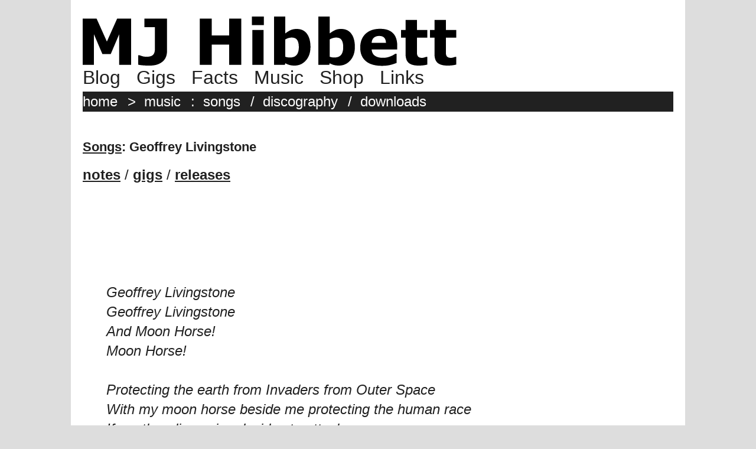

--- FILE ---
content_type: text/html; charset=UTF-8
request_url: http://www.mjhibbett.com/songs/song.php?filename=geoffreylivingstone
body_size: 7157
content:
<html>
	<head>		<title>MJ Hibbett & The Validators: Geoffrey Livingstone</title>	</head><html>

	<head>
		<title>MJ Hibbett</title>
		<meta http-equiv="Content-Type" content="text/html; charset=utf-8" />
		<meta http-equiv="Content-Type" content="text/html; charset=ISO-8859-1">
		<meta name="description" content="MJ Hibbett & The Validators are an indie band from the UK Midlands founded in 1999, most famous for the world's first viral hit song ('Hey Hey 16K'),  the rock opera 'Dinosaur Planet' and the albums 'WE VALIDATE!' (performed live on Radio One) and 'Regardez, Ecoutez Et Repetez' (a 6Music Album Of The Day).">
	</head>

	<body>
 
 
	<style>
		IMG {
		    BORDER: 0;
		}
		BODY {
		    COLOR: #212121;
		    margin: 0px;
		    font-family: Verdana,Geneva,sans-serif;
		    font-size: large;
		    font-weight: normal;
		    background-color:#DDDDDD; 
 		}

		.mainpage {
		    font-size: x-large;
		    font-weight: normal;
		    min-width:800px;
		    max-width:1000px;
		    align: center;
       		    margin: auto;
		    padding: 20px;
		    background-color:#FFFFFF; 
 		}

		.logo:hover {
		    background-color:#FFFFFF; 
 		}

		TD {
		    text-align: top;
		    font-size: x-large;
		    padding: 4px;

		}

		A {
			text-decoration: underline;	
		        font-weight: bold;
			color: #212121;

		}
		A:hover {
			background-color: #212121;
			color: #FFFFFF;
		}

		H1 {
		        font-size: 22px;
			font-weight: bold;
		        padding: 0px;
			text-decoration: none;
		}
		H2 {
		        font-size: xx-large;
			font-weight: bold;
		        padding: 0px;
			text-decoration: none;
			background: transparent;
		}
		blockquote {
		        margin-top: 0em;
		}


		.linkheader {
		        font-size: large;
			font-weight: bolder;

		}
		.linkheader:hover {
			text-decoration: none;

		}

		.gallerytext { 
			border: none 0 #FFFFFF; 
			padding: 0; 
			margin: 0; 
			font-size: large;
			background: transparent; 
		} 
		.gallerytext2 { 
			border: none 0 #FFFFFF; 
			padding: 0; 
			margin: 0; 
			font-size: large;
			background: transparent; 
			text-align: center; 
		} 
		.intro {
			font-size: large;
			margin-bottom: 20px;
		}
		.linkexplanation {
			font-size: large;
			margin-bottom: 10;
			font-weight: normal;
		}

		.topmenu1 {
			color: #212121;
			text-shadow: -2px 2px #FFFFFF;
		        font-size: xx-large;
			font-weight: normal;
			text-decoration: none;
			padding-right: 20px;
			background-color: transparent;
		}

		.topmenu1:hover {
			text-shadow: none;
		}

		.topmenu2 {
			color:#FFFFFF;
		        font-size: x-large;
			font-weight: normal;
			text-decoration: none;
			padding-right: 10px;
			background-color: transparent;
		}

		.topmenu2:hover {
			color: #ffff72;
		}

		hr {
			height:5px;
			border-width:0;
			color:#212121;
			background-color:#212121;
			}

		.actualtext {
    		        line-height: 140%;
			font-size: x-large;
			}
		.blackbar {
			background-color:#212121;
			width: 100%;
			margin-top: 5px;
			padding-top: 3px;
			padding-bottom: 3px;
			color: #FFFFFF;
			}
		.footerlinks {
			color:#212121;
		        font-size: medium;
			font-weight: normal;
			text-decoration: none;
			background-color: transparent;

		}
	</style>
 
<div class=mainpage>

	<a href=/index.php><img src=/graphics/logo2023.png class=logo></a>

	<br>
		<a href=/blog/index.php class=topmenu1>Blog</a>
		<a href=/gigs/index.php class=topmenu1>Gigs</a>
		<a href=/fact.php class=topmenu1>Facts</a>
		<a href=/songs/index.php class=topmenu1>Music</a>
		<a href=/buy/index.php class=topmenu1>Shop</a>
		<a href=/elsewhere.php class=topmenu1>Links</a>	
	<br>
	<div class=blackbar>

		<a href=/index.php class=topmenu2>home</a>&nbsp;>&nbsp; 
		<a href=/songs/index.php class=topmenu2>music</a>&nbsp;:&nbsp;
		<a href=/songs/index.php class=topmenu2>songs</a>&nbsp;/&nbsp;
		<a href=/releases/index.php class=topmenu2>discography</a>&nbsp;/&nbsp;
		<a href=/downloads/index.php class=topmenu2>downloads</a>
	</div>
	<br>

<div class=actualtext><h1><a href=/songs/>Songs</a>: Geoffrey Livingstone</h1>
<a href=#notes>notes</a> / <a href=showgigs.php?filename=geoffreylivingstone>gigs</a> / <a href=showreleases.php?filename=geoffreylivingstone>releases</a><br><br>

<iframe width="400" height="100" style="position: relative; display: block; width: 400px; height: 100px;" src="http://bandcamp.com/EmbeddedPlayer/v=2/track=3758397877/size=venti/bgcol=FFFFFF/linkcol=4285BB/" allowtransparency="true" frameborder="0"><a href="http://mjhibbett.bandcamp.com/track/episode-two-the-secret-origin-of-geoffrey-livingstone-and-moon-horse">Episode Two: The Secret Origin Of Geoffrey Livingstone And Moon Horse by MJ Hibbett (and Steve)</a></iframe>

<br>
<blockquote>
<i>Geoffrey Livingstone<br>
Geoffrey Livingstone<br>
And Moon Horse!<br>
Moon Horse!<br>
<br>
Protecting the earth from Invaders from Outer Space<br>
With my moon horse beside me protecting the human race<br>
If another dimension decides to attack<br>
You can bet all our lives that I�m gonna hit back<br>
Fighting on behalf of the whole flipping human race<br>
<br>
Geoffrey Livingstone<br>
Geoffrey Livingstone<br>
And Moon Horse!<br>
Moon Horse!<br>
<br>
<br>
With Moon Horse, my faithful steed<br>
We�re a two mammal six legged fighting machine<br>
If a sentient planet decides we�re his lunch<br>
We�re gonna find some kind of face that we can punch<br>
If you�re planning on attacking you�ll be answering to him and me!<br>
<br>
Geoffrey Livingstone<br>
Geoffrey Livingstone<br>
And Moon Horse!<br>
Moon Horse!<br><br>

</i>
</blockquote>
<br><br>
Published by <a href=http://www.wipeoutmusic.com/>Wipe Out Music Publishing</a>
<br><br><a name='notes'></a>Geoffrey's own special song - when I wrote the show I thought this one dragged on a bit, so was forever looking for ways to cut it down. However, when we DID it Steve (and, of course, Moon Horse) THREW himself into it so much that I realised I didn't need to. It was a VERY exciting song to do and the ROCK ENDING got quite LARGE as we went along. It always made me happy when "we're a two mammal six legged fighting machine" got a LARF too - it's not really a joke at ALL, but audiences seemed to like it!
<br><br></div>
<br>
	<div class=blackbar>
	<a class=topmenu2 href=https://bsky.app/profile/mjhibbett.bsky.social>Bluesky</a>&nbsp;/&nbsp;
	<a class=topmenu2 href=http://www.twitter.com/mjhibbett>Twitter</a>&nbsp;/&nbsp;
	<a class=topmenu2 href=http://mjhibbett.bandcamp.com>Bandcamp</a>&nbsp;/&nbsp;
	<a class=topmenu2 href=https://www.facebook.com/TheValidators/>Facebook</a>&nbsp;/&nbsp;
	<a class=topmenu2 href=https://www.youtube.com/channel/UCl5poAuwqIYsyP46VoTr4Eg>YouTube</a>
	</div>

	<a href=/aas/><img src=/graphics/aas2.gif alt='Click here to visit the Artists Against Success website' align=left></a>
	<a href=/aas/>An Artists Against Success Presentation</a><br clear=left>
</body>
</html>

